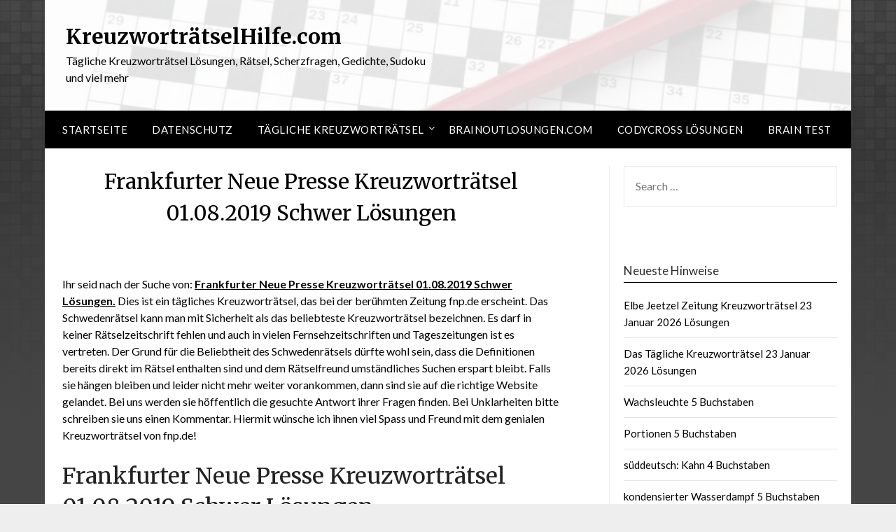

--- FILE ---
content_type: text/html; charset=UTF-8
request_url: https://kreuzwortraetselhilfe.com/frankfurter-neue-presse-kreuzwortraetsel-01-08-2019-schwer-loesungen/
body_size: 10904
content:
<!doctype html>
<html lang="en-US">
<head>
	<meta charset="UTF-8">
	<meta name="viewport" content="width=device-width, initial-scale=1">
	<link rel="profile" href="https://gmpg.org/xfn/11">
	<meta name='robots' content='index, follow, max-image-preview:large, max-snippet:-1, max-video-preview:-1' />

	<!-- This site is optimized with the Yoast SEO plugin v16.3 - https://yoast.com/wordpress/plugins/seo/ -->
	<title>Frankfurter Neue Presse Kreuzworträtsel 01.08.2019 Schwer Lösungen - KreuzworträtselHilfe.com</title>
	<link rel="canonical" href="https://kreuzwortraetselhilfe.com/frankfurter-neue-presse-kreuzwortraetsel-01-08-2019-schwer-loesungen/" />
	<meta property="og:locale" content="en_US" />
	<meta property="og:type" content="article" />
	<meta property="og:title" content="Frankfurter Neue Presse Kreuzworträtsel 01.08.2019 Schwer Lösungen - KreuzworträtselHilfe.com" />
	<meta property="og:description" content="Ihr seid nach der Suche von: Frankfurter Neue Presse Kreuzworträtsel 01.08.2019 Schwer Lösungen. Dies ist ein tägliches Kreuzworträtsel, das bei der berühmten Zeitung fnp.de erscheint. Das Schwedenrätsel kann man mit Sicherheit als..." />
	<meta property="og:url" content="https://kreuzwortraetselhilfe.com/frankfurter-neue-presse-kreuzwortraetsel-01-08-2019-schwer-loesungen/" />
	<meta property="og:site_name" content="KreuzworträtselHilfe.com" />
	<meta property="article:published_time" content="2019-08-01T14:04:52+00:00" />
	<meta name="twitter:card" content="summary" />
	<meta name="twitter:label1" content="Written by">
	<meta name="twitter:data1" content="ardit">
	<meta name="twitter:label2" content="Est. reading time">
	<meta name="twitter:data2" content="1 minute">
	<script type="application/ld+json" class="yoast-schema-graph">{"@context":"https://schema.org","@graph":[{"@type":"WebSite","@id":"https://kreuzwortraetselhilfe.com/#website","url":"https://kreuzwortraetselhilfe.com/","name":"Kreuzwortr\u00e4tselHilfe.com","description":"T\u00e4gliche Kreuzwortr\u00e4tsel L\u00f6sungen, R\u00e4tsel, Scherzfragen, Gedichte,  Sudoku und viel mehr","potentialAction":[{"@type":"SearchAction","target":"https://kreuzwortraetselhilfe.com/?s={search_term_string}","query-input":"required name=search_term_string"}],"inLanguage":"en-US"},{"@type":"WebPage","@id":"https://kreuzwortraetselhilfe.com/frankfurter-neue-presse-kreuzwortraetsel-01-08-2019-schwer-loesungen/#webpage","url":"https://kreuzwortraetselhilfe.com/frankfurter-neue-presse-kreuzwortraetsel-01-08-2019-schwer-loesungen/","name":"Frankfurter Neue Presse Kreuzwortr\u00e4tsel 01.08.2019 Schwer L\u00f6sungen - Kreuzwortr\u00e4tselHilfe.com","isPartOf":{"@id":"https://kreuzwortraetselhilfe.com/#website"},"datePublished":"2019-08-01T14:04:52+00:00","dateModified":"2019-08-01T14:04:52+00:00","author":{"@id":"https://kreuzwortraetselhilfe.com/#/schema/person/dddef16829bf62007115bb97383c44ed"},"breadcrumb":{"@id":"https://kreuzwortraetselhilfe.com/frankfurter-neue-presse-kreuzwortraetsel-01-08-2019-schwer-loesungen/#breadcrumb"},"inLanguage":"en-US","potentialAction":[{"@type":"ReadAction","target":["https://kreuzwortraetselhilfe.com/frankfurter-neue-presse-kreuzwortraetsel-01-08-2019-schwer-loesungen/"]}]},{"@type":"BreadcrumbList","@id":"https://kreuzwortraetselhilfe.com/frankfurter-neue-presse-kreuzwortraetsel-01-08-2019-schwer-loesungen/#breadcrumb","itemListElement":[{"@type":"ListItem","position":1,"item":{"@type":"WebPage","@id":"https://kreuzwortraetselhilfe.com/","url":"https://kreuzwortraetselhilfe.com/","name":"Home"}},{"@type":"ListItem","position":2,"item":{"@type":"WebPage","@id":"https://kreuzwortraetselhilfe.com/frankfurter-neue-presse/","url":"https://kreuzwortraetselhilfe.com/frankfurter-neue-presse/","name":"Frankfurter Neue Presse"}},{"@type":"ListItem","position":3,"item":{"@id":"https://kreuzwortraetselhilfe.com/frankfurter-neue-presse-kreuzwortraetsel-01-08-2019-schwer-loesungen/#webpage"}}]},{"@type":"Person","@id":"https://kreuzwortraetselhilfe.com/#/schema/person/dddef16829bf62007115bb97383c44ed","name":"ardit","image":{"@type":"ImageObject","@id":"https://kreuzwortraetselhilfe.com/#personlogo","inLanguage":"en-US","url":"https://secure.gravatar.com/avatar/2dc0426f54d098f3fe2ac7749aa5acbb?s=96&d=mm&r=g","contentUrl":"https://secure.gravatar.com/avatar/2dc0426f54d098f3fe2ac7749aa5acbb?s=96&d=mm&r=g","caption":"ardit"},"url":"https://kreuzwortraetselhilfe.com/author/ardit/"}]}</script>
	<!-- / Yoast SEO plugin. -->


<link rel='dns-prefetch' href='//secure.gravatar.com' />
<link rel='dns-prefetch' href='//fonts.googleapis.com' />
<link rel='dns-prefetch' href='//s.w.org' />
<link rel='dns-prefetch' href='//v0.wordpress.com' />
<link rel="alternate" type="application/rss+xml" title="KreuzworträtselHilfe.com &raquo; Feed" href="https://kreuzwortraetselhilfe.com/feed/" />
<link rel="alternate" type="application/rss+xml" title="KreuzworträtselHilfe.com &raquo; Comments Feed" href="https://kreuzwortraetselhilfe.com/comments/feed/" />
<link rel="alternate" type="application/rss+xml" title="KreuzworträtselHilfe.com &raquo; Frankfurter Neue Presse Kreuzworträtsel 01.08.2019 Schwer Lösungen Comments Feed" href="https://kreuzwortraetselhilfe.com/frankfurter-neue-presse-kreuzwortraetsel-01-08-2019-schwer-loesungen/feed/" />
		<script type="text/javascript">
			window._wpemojiSettings = {"baseUrl":"https:\/\/s.w.org\/images\/core\/emoji\/13.0.1\/72x72\/","ext":".png","svgUrl":"https:\/\/s.w.org\/images\/core\/emoji\/13.0.1\/svg\/","svgExt":".svg","source":{"concatemoji":"https:\/\/kreuzwortraetselhilfe.com\/wp-includes\/js\/wp-emoji-release.min.js?ver=5.7.14"}};
			!function(e,a,t){var n,r,o,i=a.createElement("canvas"),p=i.getContext&&i.getContext("2d");function s(e,t){var a=String.fromCharCode;p.clearRect(0,0,i.width,i.height),p.fillText(a.apply(this,e),0,0);e=i.toDataURL();return p.clearRect(0,0,i.width,i.height),p.fillText(a.apply(this,t),0,0),e===i.toDataURL()}function c(e){var t=a.createElement("script");t.src=e,t.defer=t.type="text/javascript",a.getElementsByTagName("head")[0].appendChild(t)}for(o=Array("flag","emoji"),t.supports={everything:!0,everythingExceptFlag:!0},r=0;r<o.length;r++)t.supports[o[r]]=function(e){if(!p||!p.fillText)return!1;switch(p.textBaseline="top",p.font="600 32px Arial",e){case"flag":return s([127987,65039,8205,9895,65039],[127987,65039,8203,9895,65039])?!1:!s([55356,56826,55356,56819],[55356,56826,8203,55356,56819])&&!s([55356,57332,56128,56423,56128,56418,56128,56421,56128,56430,56128,56423,56128,56447],[55356,57332,8203,56128,56423,8203,56128,56418,8203,56128,56421,8203,56128,56430,8203,56128,56423,8203,56128,56447]);case"emoji":return!s([55357,56424,8205,55356,57212],[55357,56424,8203,55356,57212])}return!1}(o[r]),t.supports.everything=t.supports.everything&&t.supports[o[r]],"flag"!==o[r]&&(t.supports.everythingExceptFlag=t.supports.everythingExceptFlag&&t.supports[o[r]]);t.supports.everythingExceptFlag=t.supports.everythingExceptFlag&&!t.supports.flag,t.DOMReady=!1,t.readyCallback=function(){t.DOMReady=!0},t.supports.everything||(n=function(){t.readyCallback()},a.addEventListener?(a.addEventListener("DOMContentLoaded",n,!1),e.addEventListener("load",n,!1)):(e.attachEvent("onload",n),a.attachEvent("onreadystatechange",function(){"complete"===a.readyState&&t.readyCallback()})),(n=t.source||{}).concatemoji?c(n.concatemoji):n.wpemoji&&n.twemoji&&(c(n.twemoji),c(n.wpemoji)))}(window,document,window._wpemojiSettings);
		</script>
		<style type="text/css">
img.wp-smiley,
img.emoji {
	display: inline !important;
	border: none !important;
	box-shadow: none !important;
	height: 1em !important;
	width: 1em !important;
	margin: 0 .07em !important;
	vertical-align: -0.1em !important;
	background: none !important;
	padding: 0 !important;
}
</style>
	<link rel='stylesheet' id='wp-block-library-css'  href='https://kreuzwortraetselhilfe.com/wp-includes/css/dist/block-library/style.min.css?ver=5.7.14' type='text/css' media='all' />
<style id='wp-block-library-inline-css' type='text/css'>
.has-text-align-justify{text-align:justify;}
</style>
<link rel='stylesheet' id='font-awesome-css'  href='https://kreuzwortraetselhilfe.com/wp-content/themes/newspaperly/css/font-awesome.min.css?ver=5.7.14' type='text/css' media='all' />
<link rel='stylesheet' id='newspaperly-style-css'  href='https://kreuzwortraetselhilfe.com/wp-content/themes/newspaperly/style.css?ver=5.7.14' type='text/css' media='all' />
<style id='newspaperly-style-inline-css' type='text/css'>
.posted-on, .cat-links, .tags-links, .byline, .comments-link { clip: rect(1px, 1px, 1px, 1px); height: 1px; position: absolute; overflow: hidden; width: 1px; }
</style>
<link rel='stylesheet' id='newspaperly-google-fonts-css' href="https://fonts.googleapis.com/css?family=Lato%3A300%2C400%2C700%2C900%7CMerriweather%3A400%2C700&#038;ver=5.7.14" type='text/css' media='all' />
<link rel='stylesheet' id='tablepress-default-css'  href='https://kreuzwortraetselhilfe.com/wp-content/plugins/tablepress/css/default.min.css?ver=1.13' type='text/css' media='all' />
<link rel='stylesheet' id='jetpack_css-css'  href='https://kreuzwortraetselhilfe.com/wp-content/plugins/jetpack/css/jetpack.css?ver=9.7.3' type='text/css' media='all' />
<script type='text/javascript' src='https://kreuzwortraetselhilfe.com/wp-includes/js/jquery/jquery.min.js?ver=3.5.1' id='jquery-core-js'></script>
<script type='text/javascript' src='https://kreuzwortraetselhilfe.com/wp-includes/js/jquery/jquery-migrate.min.js?ver=3.3.2' id='jquery-migrate-js'></script>
<link rel="https://api.w.org/" href="https://kreuzwortraetselhilfe.com/wp-json/" /><link rel="alternate" type="application/json" href="https://kreuzwortraetselhilfe.com/wp-json/wp/v2/posts/608504" /><link rel="EditURI" type="application/rsd+xml" title="RSD" href="https://kreuzwortraetselhilfe.com/xmlrpc.php?rsd" />
<link rel="wlwmanifest" type="application/wlwmanifest+xml" href="https://kreuzwortraetselhilfe.com/wp-includes/wlwmanifest.xml" /> 
<meta name="generator" content="WordPress 5.7.14" />
<link rel='shortlink' href='https://wp.me/p8wnsN-2yiA' />
<link rel="alternate" type="application/json+oembed" href="https://kreuzwortraetselhilfe.com/wp-json/oembed/1.0/embed?url=https%3A%2F%2Fkreuzwortraetselhilfe.com%2Ffrankfurter-neue-presse-kreuzwortraetsel-01-08-2019-schwer-loesungen%2F" />
<link rel="alternate" type="text/xml+oembed" href="https://kreuzwortraetselhilfe.com/wp-json/oembed/1.0/embed?url=https%3A%2F%2Fkreuzwortraetselhilfe.com%2Ffrankfurter-neue-presse-kreuzwortraetsel-01-08-2019-schwer-loesungen%2F&#038;format=xml" />
<style type='text/css'>img#wpstats{display:none}</style>
		<link rel="pingback" href="https://kreuzwortraetselhilfe.com/xmlrpc.php">
		<style type="text/css">
			.header-widgets-wrapper, .content-wrap-bg { background-color:  }
			.featured-sidebar, .featured-sidebar ul li { border-color:  !important; }
			.page-numbers li a, .blogposts-list .blogpost-button, .page-numbers.current, span.page-numbers.dots { background: ; }
			.banner-widget-wrapper p, .banner-widget-wrapper h1, .banner-widget-wrapper h2, .banner-widget-wrapper h3, .banner-widget-wrapper h4, .banner-widget-wrapper h5, .banner-widget-wrapper h6, .banner-widget-wrapper ul, .banner-widget-wrapper{ color:  }
			.banner-widget-wrapper a, .banner-widget-wrapper a:hover, .banner-widget-wrapper a:active, .banner-widget-wrapper a:focus{ color: ; }
			.banner-widget-wrapper ul li { border-color: ; }
			body, .site, .swidgets-wrap h3, .post-data-text { background: ; }
			.site-title a, .site-description { color: ; }
			.header-bg { background-color:  !important; }
			.main-navigation ul li a, .main-navigation ul li .sub-arrow, .super-menu .toggle-mobile-menu,.toggle-mobile-menu:before, .mobile-menu-active .smenu-hide { color: ; }
			#smobile-menu.show .main-navigation ul ul.children.active, #smobile-menu.show .main-navigation ul ul.sub-menu.active, #smobile-menu.show .main-navigation ul li, .smenu-hide.toggle-mobile-menu.menu-toggle, #smobile-menu.show .main-navigation ul li, .primary-menu ul li ul.children li, .primary-menu ul li ul.sub-menu li, .primary-menu .pmenu, .super-menu { border-color: ; border-bottom-color: ; }
			#secondary .widget h3, #secondary .widget h3 a, #secondary .widget h4, #secondary .widget h1, #secondary .widget h2, #secondary .widget h5, #secondary .widget h6 { color: ; }
			#secondary .widget a, #secondary a, #secondary .widget li a , #secondary span.sub-arrow{ color: ; }
			#secondary, #secondary .widget, #secondary .widget p, #secondary .widget li, .widget time.rpwe-time.published { color: ; }
			#secondary .swidgets-wrap, .featured-sidebar .search-field { border-color: ; }
			.site-info, .footer-column-three input.search-submit, .footer-column-three p, .footer-column-three li, .footer-column-three td, .footer-column-three th, .footer-column-three caption { color: ; }
			.footer-column-three h3, .footer-column-three h4, .footer-column-three h5, .footer-column-three h6, .footer-column-three h1, .footer-column-three h2, .footer-column-three h4, .footer-column-three h3 a { color: ; }
			.footer-column-three a, .footer-column-three li a, .footer-column-three .widget a, .footer-column-three .sub-arrow { color: ; }
			.footer-column-three h3:after { background: ; }
			.site-info, .widget ul li, .footer-column-three input.search-field, .footer-column-three input.search-submit { border-color: ; }
			.site-footer { background-color: ; }
			.archive .page-header h1, .blogposts-list h2 a, .blogposts-list h2 a:hover, .blogposts-list h2 a:active, .search-results h1.page-title { color: ; }
			.blogposts-list .post-data-text, .blogposts-list .post-data-text a{ color: ; }
			.blogposts-list p { color: ; }
			.page-numbers li a, .blogposts-list .blogpost-button, span.page-numbers.dots, .page-numbers.current, .page-numbers li a:hover { color: ; }
			.archive .page-header h1, .search-results h1.page-title, .blogposts-list.fbox, span.page-numbers.dots, .page-numbers li a, .page-numbers.current { border-color: ; }
			.blogposts-list .post-data-divider { background: ; }
			.page .comments-area .comment-author, .page .comments-area .comment-author a, .page .comments-area .comments-title, .page .content-area h1, .page .content-area h2, .page .content-area h3, .page .content-area h4, .page .content-area h5, .page .content-area h6, .page .content-area th, .single  .comments-area .comment-author, .single .comments-area .comment-author a, .single .comments-area .comments-title, .single .content-area h1, .single .content-area h2, .single .content-area h3, .single .content-area h4, .single .content-area h5, .single .content-area h6, .single .content-area th, .search-no-results h1, .error404 h1 { color: ; }
			.single .post-data-text, .page .post-data-text, .page .post-data-text a, .single .post-data-text a, .comments-area .comment-meta .comment-metadata a { color: ; }
			.page .content-area p, .page article, .page .content-area table, .page .content-area dd, .page .content-area dt, .page .content-area address, .page .content-area .entry-content, .page .content-area li, .page .content-area ol, .single .content-area p, .single article, .single .content-area table, .single .content-area dd, .single .content-area dt, .single .content-area address, .single .entry-content, .single .content-area li, .single .content-area ol, .search-no-results .page-content p { color: ; }
			.single .entry-content a, .page .entry-content a, .comment-content a, .comments-area .reply a, .logged-in-as a, .comments-area .comment-respond a { color: ; }
			.comments-area p.form-submit input { background: ; }
			.error404 .page-content p, .error404 input.search-submit, .search-no-results input.search-submit { color: ; }
			.page .comments-area, .page article.fbox, .page article tr, .page .comments-area ol.comment-list ol.children li, .page .comments-area ol.comment-list .comment, .single .comments-area, .single article.fbox, .single article tr, .comments-area ol.comment-list ol.children li, .comments-area ol.comment-list .comment, .error404 main#main, .error404 .search-form label, .search-no-results .search-form label, .error404 input.search-submit, .search-no-results input.search-submit, .error404 main#main, .search-no-results section.fbox.no-results.not-found{ border-color: ; }
			.single .post-data-divider, .page .post-data-divider { background: ; }
			.single .comments-area p.form-submit input, .page .comments-area p.form-submit input { color: ; }
			.bottom-header-wrapper { padding-top: px; }
			.bottom-header-wrapper { padding-bottom: px; }
			.bottom-header-wrapper { background: ; }
			.bottom-header-wrapper *{ color: ; }
			.header-widget a, .header-widget li a, .header-widget i.fa { color: ; }
			.header-widget, .header-widget p, .header-widget li, .header-widget .textwidget { color: ; }
			.header-widget .widget-title, .header-widget h1, .header-widget h3, .header-widget h2, .header-widget h4, .header-widget h5, .header-widget h6{ color: ; }
			.header-widget.swidgets-wrap, .header-widget ul li, .header-widget .search-field { border-color: ; }
			.header-widgets-wrapper .swidgets-wrap{ background: ; }
			.primary-menu .pmenu, .super-menu, #smobile-menu, .primary-menu ul li ul.children, .primary-menu ul li ul.sub-menu { background-color: ; }
			#secondary .swidgets-wrap{ background: ; }
			#secondary .swidget { border-color: ; }
			.archive article.fbox, .search-results article.fbox, .blog article.fbox { background: ; }
			.comments-area, .single article.fbox, .page article.fbox { background: ; }
		</style>
		<!-- All in one Favicon 4.7 --><link rel="icon" href="https://kreuzwortraetselhilfe.com/wp-content/uploads/2020/02/kreuzwort.jpg" type="image/png"/>
		<style type="text/css">
	.sheader .content-wrap .header-bg {
			background: url(https://kreuzwortraetselhilfe.com/wp-content/uploads/2020/02/bg.jpg);
		    background-size: cover;
		}

	.site-title a,
		.site-description {
			color: #000000;
		}

	
		https://kreuzwortraetselhilfe.com/wp-content/uploads/2020/02/bg.jpg"
				.site-title a,
		.site-description {
			color: #000000;
		}
				</style>
		<style type="text/css" id="custom-background-css">
body.custom-background { background-image: url("https://kreuzwortraetselhilfe.com/wp-content/uploads/2020/02/bg-1.gif"); background-position: right top; background-size: contain; background-repeat: repeat; background-attachment: fixed; }
</style>
				<style type="text/css" id="wp-custom-css">
				.antwort
{
	font-weight: bold;
	font-size: 17px;
color: #165D33;
		background: #48DE8540;
	border-radius: 3px;
	padding: 15px;
	margin-bottom: 20px;
	margin-top: 20px;
}
.antwort strong
{
	font-size: 14px;
color: #5D9A75;
	font-weight: 200;
	margin-right: 5px;
}
.solutions {
		-webkit-border-radius: 5px;
		 -moz-border-radius: 5px;
			-ms-border-radius: 5px;
			 -o-border-radius: 5px;
					border-radius: 5px;
	font-size: 14px;
	padding: 10px 25px;
	margin-bottom: 7.5px;
	display: inline-block;
	background: #fcf8e3;
	color: #8a6d3b;
  border: 1px solid #faebcc;
  font-family: 'Nunito', sans-serif;
}
.letter {
	border: 1px solid black;
	padding: 10px;
	font-size: 22px;
	font-weight: bolder;
}			</style>
			<meta name="google-site-verification" content="N1slc53O1ZLPWL1FR8qyrPmL6gxPNodBZ14CUZzBLXE" />
</head>

<body class="post-template-default single single-post postid-608504 single-format-standard custom-background header-image date-hidden categories-hidden tags-hidden author-hidden comment-hidden">
	<div id="page" class="site">
		<header id="masthead" class="sheader site-header clearfix">
			<div class="content-wrap">

				<!-- Header background color and image is added to class below -->
				<div class="header-bg">
											<div class="site-branding">
							 
								<!-- If you are viewing the a sub page, make the title a paragraph -->
								<p class="site-title"><a href="https://kreuzwortraetselhilfe.com/" rel="home">KreuzworträtselHilfe.com</a></p>
																<p class="site-description">Tägliche Kreuzworträtsel Lösungen, Rätsel, Scherzfragen, Gedichte,  Sudoku und viel mehr</p>
								
							</div>
																				</div>
					</div>

					<!-- Navigation below these lines, move it up if you want it above the header -->
					<nav id="primary-site-navigation" class="primary-menu main-navigation clearfix">
						<a href="#" id="pull" class="smenu-hide toggle-mobile-menu menu-toggle" aria-controls="secondary-menu" aria-expanded="false">Menu</a>
						<div class="content-wrap text-center">
							<div class="center-main-menu">
								<div class="menu-tagliche-kreuzwortratsel-container"><ul id="primary-menu" class="pmenu"><li id="menu-item-104480" class="menu-item menu-item-type-custom menu-item-object-custom menu-item-home menu-item-104480"><a href="https://kreuzwortraetselhilfe.com/">Startseite</a></li>
<li id="menu-item-77914" class="menu-item menu-item-type-post_type menu-item-object-page menu-item-77914"><a href="https://kreuzwortraetselhilfe.com/datenschutz/">Datenschutz</a></li>
<li id="menu-item-104481" class="menu-item menu-item-type-post_type menu-item-object-post menu-item-has-children menu-item-104481"><a href="https://kreuzwortraetselhilfe.com/taegliche-kreuzwortraetsel-loesungen/">Tägliche Kreuzworträtsel</a>
<ul class="sub-menu">
	<li id="menu-item-104484" class="menu-item menu-item-type-taxonomy menu-item-object-category menu-item-104484"><a href="https://kreuzwortraetselhilfe.com/50plus/">50 Plus</a></li>
	<li id="menu-item-104488" class="menu-item menu-item-type-taxonomy menu-item-object-category menu-item-104488"><a href="https://kreuzwortraetselhilfe.com/bild/">Bild</a></li>
	<li id="menu-item-104485" class="menu-item menu-item-type-taxonomy menu-item-object-category menu-item-104485"><a href="https://kreuzwortraetselhilfe.com/bluewin/">Bluewin</a></li>
	<li id="menu-item-265309" class="menu-item menu-item-type-taxonomy menu-item-object-category menu-item-265309"><a href="https://kreuzwortraetselhilfe.com/der-standard/">Der Standard</a></li>
	<li id="menu-item-104489" class="menu-item menu-item-type-taxonomy menu-item-object-category menu-item-104489"><a href="https://kreuzwortraetselhilfe.com/die-zeit/">Die Zeit</a></li>
	<li id="menu-item-104482" class="menu-item menu-item-type-taxonomy menu-item-object-category menu-item-104482"><a href="https://kreuzwortraetselhilfe.com/focus/">Focus</a></li>
	<li id="menu-item-104490" class="menu-item menu-item-type-taxonomy menu-item-object-category current-post-ancestor current-menu-parent current-post-parent menu-item-104490"><a href="https://kreuzwortraetselhilfe.com/frankfurter-neue-presse/">Frankfurter Neue Presse</a></li>
	<li id="menu-item-104491" class="menu-item menu-item-type-taxonomy menu-item-object-category menu-item-104491"><a href="https://kreuzwortraetselhilfe.com/hamburger-abendblatt/">Hamburger Abendblatt</a></li>
	<li id="menu-item-104492" class="menu-item menu-item-type-taxonomy menu-item-object-category menu-item-104492"><a href="https://kreuzwortraetselhilfe.com/hannoversche-allgemeine-zeitung/">Hannoversche Allgemeine Zeitung</a></li>
	<li id="menu-item-104487" class="menu-item menu-item-type-taxonomy menu-item-object-category menu-item-104487"><a href="https://kreuzwortraetselhilfe.com/kieler-nachrichten/">Kieler Nachrichten</a></li>
	<li id="menu-item-104483" class="menu-item menu-item-type-taxonomy menu-item-object-category menu-item-104483"><a href="https://kreuzwortraetselhilfe.com/kronen-zeitung/">Kronen Zeitung</a></li>
	<li id="menu-item-265311" class="menu-item menu-item-type-taxonomy menu-item-object-category menu-item-265311"><a href="https://kreuzwortraetselhilfe.com/morgenweb/">Morgenweb</a></li>
	<li id="menu-item-265312" class="menu-item menu-item-type-taxonomy menu-item-object-category menu-item-265312"><a href="https://kreuzwortraetselhilfe.com/rheinpfalz/">Rheinpfalz</a></li>
	<li id="menu-item-265313" class="menu-item menu-item-type-taxonomy menu-item-object-category menu-item-265313"><a href="https://kreuzwortraetselhilfe.com/rtl/">RTL</a></li>
	<li id="menu-item-104486" class="menu-item menu-item-type-taxonomy menu-item-object-category menu-item-104486"><a href="https://kreuzwortraetselhilfe.com/saechsische-zeitung/">Sächsische Zeitung</a></li>
	<li id="menu-item-104493" class="menu-item menu-item-type-taxonomy menu-item-object-category menu-item-104493"><a href="https://kreuzwortraetselhilfe.com/sueddeutsche-zeitung/">Süddeutsche Zeitung</a></li>
</ul>
</li>
<li id="menu-item-683316" class="menu-item menu-item-type-custom menu-item-object-custom menu-item-683316"><a href="https://brainoutlosungen.com">brainoutlosungen.com</a></li>
<li id="menu-item-683317" class="menu-item menu-item-type-custom menu-item-object-custom menu-item-683317"><a href="https://codycrosslosungen.org">CodyCross Lösungen</a></li>
<li id="menu-item-685173" class="menu-item menu-item-type-custom menu-item-object-custom menu-item-685173"><a href="https://braintestlosungen.com">Brain Test</a></li>
</ul></div>								</div>
							</div>
						</nav>
						<div class="content-wrap">
							<div class="super-menu clearfix">
								<div class="super-menu-inner">
									<a href="#" id="pull" class="toggle-mobile-menu menu-toggle" aria-controls="secondary-menu" aria-expanded="false">Menu</a>
								</div>
							</div>
						</div>
						<div id="mobile-menu-overlay"></div>
						<!-- Navigation above these lines, move it up if you want it above the header -->
					</header>

					<div class="content-wrap">


						<!-- Upper widgets -->
						<div class="header-widgets-wrapper">
							
							
													</div>

					</div>

					<div id="content" class="site-content clearfix">
						<div class="content-wrap">
							<div class="content-wrap-bg">

	<div id="primary" class="featured-content content-area">
		<main id="main" class="site-main">

		
<article id="post-608504" class="posts-entry fbox post-608504 post type-post status-publish format-standard hentry category-frankfurter-neue-presse tag-autobahnabschnitt-10-buchstaben-kreuzwortraetsel tag-babykost-4-buchstaben-kreuzwortraetsel tag-beinhaus-6-buchstaben-kreuzwortraetsel tag-berg-im-engadin-3-buchstaben-kreuzwortraetsel tag-bittsteller-6-buchstaben-kreuzwortraetsel tag-brutstaette-4-buchstaben-kreuzwortraetsel tag-christusmonogramm-3-buchstaben-kreuzwortraetsel tag-dummer-spass-5-buchstaben-kreuzwortraetsel tag-engl-ohr-3-buchstaben-kreuzwortraetsel tag-englisch-frauenname-3-buchstaben-kreuzwortraetsel tag-erdschicht-oberkeuper-4-buchstaben-kreuzwortraetsel tag-europ-organisation-abk-4-buchstaben-kreuzwortraetsel tag-falscher-weg-4-buchstaben-kreuzwortraetsel tag-fluss-z-main-3-buchstaben-kreuzwortraetsel tag-fluss-zur-weichsei-4-buchstaben-kreuzwortraetsel tag-frankfurter-neue-presse-kreuzwortraetsel-01-08-2019-schwer-loesungen tag-fremdwortvorsilbe-drei-3-buchstaben-kreuzwortraetsel tag-frueh-schwarzafrik-soldat-6-buchstaben-kreuzwortraetsel tag-gartenblume-schwertlilie-4-buchstaben-kreuzwortraetsel tag-germanenstamm-a-rhein-5-buchstaben-kreuzwortraetsel tag-gymnasialklasse-5-buchstaben-kreuzwortraetsel tag-heidekraut-5-buchstaben-kreuzwortraetsel tag-kraeftig-waerme-erzeugen-9-buchstaben-kreuzwortraetsel tag-nahostsstaat-6-buchstaben-kreuzwortraetsel tag-nahoststaat-4-buchstaben-kreuzwortraetsel tag-russisch-joachim-4-buchstaben-kreuzwortraetsel tag-speisefisc-seeteufel-5-buchstaben-kreuzwortraetsel tag-ungardt-star-marika-2004-5-buchstaben-kreuzwortraetsel">
			<header class="entry-header">
		<h1 class="entry-title">Frankfurter Neue Presse Kreuzworträtsel 01.08.2019 Schwer Lösungen</h1>		<div class="entry-meta">
			<div class="blog-data-wrapper">
				<div class="post-data-divider"></div>
				<div class="post-data-positioning">
					<div class="post-data-text">
						<span class="posted-on">Posted on <a href="https://kreuzwortraetselhilfe.com/frankfurter-neue-presse-kreuzwortraetsel-01-08-2019-schwer-loesungen/" rel="bookmark"><time class="entry-date published updated" datetime="2019-08-01T14:04:52+00:00">August 1, 2019</time></a></span><span class="byline"> by <span class="author vcard"><a class="url fn n" href="https://kreuzwortraetselhilfe.com/author/ardit/">ardit</a></span></span>					</div>
				</div>
			</div>
		</div><!-- .entry-meta -->
			</header><!-- .entry-header -->

	<div class="entry-content">
		
<!-- Quick Adsense WordPress Plugin: http://quickadsense.com/ -->
<div class="705632673c5a53350a797a0407aaa3a0" data-index="1" style="float: none; margin:10px 0 10px 0; text-align:center;">
<!-- Ezoic - under_page_title - under_page_title -->
<div id="ezoic-pub-ad-placeholder-101"> </div>
<!-- End Ezoic - under_page_title - under_page_title -->
</div>
<p>Ihr seid nach der Suche von: <span style='text-decoration: underline;'><strong>Frankfurter Neue Presse Kreuzworträtsel  01.08.2019 Schwer Lösungen.</strong></span> Dies ist ein tägliches Kreuzworträtsel, das bei der berühmten Zeitung fnp.de erscheint. Das Schwedenrätsel kann man mit Sicherheit als das beliebteste Kreuzworträtsel bezeichnen. Es darf in keiner Rätselzeitschrift fehlen und auch in vielen Fernsehzeitschriften und Tageszeitungen ist es vertreten. Der Grund für die Beliebtheit des Schwedenrätsels dürfte wohl sein, dass die Definitionen bereits direkt im Rätsel enthalten sind und dem Rätselfreund umständliches Suchen erspart bleibt. Falls sie hängen bleiben und leider nicht mehr weiter vorankommen, dann sind sie auf die richtige Website gelandet. Bei uns werden sie höffentlich die gesuchte Antwort ihrer Fragen finden. Bei Unklarheiten bitte schreiben sie uns einen Kommentar. Hiermit wünsche ich ihnen viel Spass und Freund mit dem genialen Kreuzworträtsel von fnp.de!</p>
<h1>Frankfurter Neue Presse Kreuzworträtsel 01.08.2019 Schwer Lösungen</h1>
<div class='solutions'><strong>Bitte merken sie:</strong> Klicken sie auf die Fragen, damit die Antwort erscheinen kann.</div>
<p><span style='color: #f9c116;'></p>
<h4>Waagerecht</h4>
<p></span></p>
<ul>
<li><a href="https://kreuzwortraetselhilfe.com/kraeftig-waerme-erzeugen-9-buchstaben-kreuzwortraetsel-2/">Kräftig Wärme erzeugen 9 Buchstaben Kreuzworträtsel</a></li>
<li><a href="https://kreuzwortraetselhilfe.com/gartenblume-schwertlilie-4-buchstaben-kreuzwortraetsel-25/">Gartenblume Schwertlilie 4 Buchstaben Kreuzworträtsel</a></li>
<li><a href="https://kreuzwortraetselhilfe.com/dummer-spass-5-buchstaben-kreuzwortraetsel/">Dummer Spaß 5 Buchstaben Kreuzworträtsel</a></li>
<li><a href="https://kreuzwortraetselhilfe.com/berg-im-engadin-3-buchstaben-kreuzwortraetsel-10/">Berg im Engadin 3 Buchstaben Kreuzworträtsel</a></li>
<li><a href="https://kreuzwortraetselhilfe.com/englisch-frauenname-3-buchstaben-kreuzwortraetsel/">Englisch Frauenname 3 Buchstaben Kreuzworträtsel</a></li>
<li><a href="https://kreuzwortraetselhilfe.com/frueh-schwarzafrik-soldat-6-buchstaben-kreuzwortraetsel-11/">Früh schwarzafrik Soldat 6 Buchstaben Kreuzworträtsel</a></li>
<li><a href="https://kreuzwortraetselhilfe.com/europ-organisation-abk-4-buchstaben-kreuzwortraetsel-6/">Europ Organisation Abk 4 Buchstaben Kreuzworträtsel</a></li>
<li><a href="https://kreuzwortraetselhilfe.com/germanenstamm-a-rhein-5-buchstaben-kreuzwortraetsel-9/">Germanenstamm a Rhein 5 Buchstaben Kreuzworträtsel</a></li>
<li><a href="https://kreuzwortraetselhilfe.com/fremdwortvorsilbe-drei-3-buchstaben-kreuzwortraetsel-71/">Fremdwortvorsilbe drei 3 Buchstaben Kreuzworträtsel</a></li>
<li><a href="https://kreuzwortraetselhilfe.com/heidekraut-5-buchstaben-kreuzwortraetsel-95/">Heidekraut 5 Buchstaben Kreuzworträtsel</a></li>
<li><a href="https://kreuzwortraetselhilfe.com/engl-ohr-3-buchstaben-kreuzwortraetsel-126/">Engl Ohr 3 Buchstaben Kreuzworträtsel</a></li>
<li><a href="https://kreuzwortraetselhilfe.com/russisch-joachim-4-buchstaben-kreuzwortraetsel-13/">Russisch Joachim 4 Buchstaben Kreuzworträtsel</a></li>
<li><a href="https://kreuzwortraetselhilfe.com/beinhaus-6-buchstaben-kreuzwortraetsel-2/">Beinhaus 6 Buchstaben Kreuzworträtsel</a></li>
<li><a href="https://kreuzwortraetselhilfe.com/speisefisc-seeteufel-5-buchstaben-kreuzwortraetsel/">Speisefisc Seeteufel 5 Buchstaben Kreuzworträtsel</a></li>
</ul>
<p><span style='color: #f9c116;'></p>
<!-- Quick Adsense WordPress Plugin: http://quickadsense.com/ -->
<div class="705632673c5a53350a797a0407aaa3a0" data-index="2" style="float: none; margin:10px 0 10px 0; text-align:center;">
<!-- Ezoic - under_first_paragraph - under_first_paragraph -->
<div id="ezoic-pub-ad-placeholder-102"> </div>
<!-- End Ezoic - under_first_paragraph - under_first_paragraph -->
</div>

<h4>Senkrecht</h4>
<p></span></p>
<ul>
<li><a href="https://kreuzwortraetselhilfe.com/autobahnabschnitt-10-buchstaben-kreuzwortraetsel-3/">Autobahnabschnitt 10 Buchstaben Kreuzworträtsel</a></li>
<li><a href="https://kreuzwortraetselhilfe.com/nahoststaat-4-buchstaben-kreuzwortraetsel-15/">NahostStaat 4 Buchstaben Kreuzworträtsel</a></li>
<li><a href="https://kreuzwortraetselhilfe.com/fluss-zur-weichsei-4-buchstaben-kreuzwortraetsel/">Fluss zur Weichsei 4 Buchstaben Kreuzworträtsel</a></li>
<li><a href="https://kreuzwortraetselhilfe.com/christusmonogramm-3-buchstaben-kreuzwortraetsel-72/">Christusmonogramm 3 Buchstaben Kreuzworträtsel</a></li>
<li><a href="https://kreuzwortraetselhilfe.com/fluss-z-main-3-buchstaben-kreuzwortraetsel-14/">Fluss z Main 3 Buchstaben Kreuzworträtsel</a></li>
<li><a href="https://kreuzwortraetselhilfe.com/gymnasialklasse-5-buchstaben-kreuzwortraetsel-2/">Gymnasialklasse 5 Buchstaben Kreuzworträtsel</a></li>
<li><a href="https://kreuzwortraetselhilfe.com/brutstaette-4-buchstaben-kreuzwortraetsel-62/">Brutstätte 4 Buchstaben Kreuzworträtsel</a></li>
<li><a href="https://kreuzwortraetselhilfe.com/ungardt-star-marika-2004-5-buchstaben-kreuzwortraetsel-2/">Ungardt Star MArika + 2004 5 Buchstaben Kreuzworträtsel</a></li>
<li><a href="https://kreuzwortraetselhilfe.com/nahostsstaat-6-buchstaben-kreuzwortraetsel/">NahostsStaat 6 Buchstaben Kreuzworträtsel</a></li>
<li><a href="https://kreuzwortraetselhilfe.com/bittsteller-6-buchstaben-kreuzwortraetsel-2/">Bittsteller 6 Buchstaben Kreuzworträtsel</a></li>
<li><a href="https://kreuzwortraetselhilfe.com/babykost-4-buchstaben-kreuzwortraetsel-39/">Babykost 4 Buchstaben Kreuzworträtsel</a></li>
<li><a href="https://kreuzwortraetselhilfe.com/erdschicht-oberkeuper-4-buchstaben-kreuzwortraetsel-7/">Erdschicht Oberkeuper 4 Buchstaben Kreuzworträtsel</a></li>
<li><a href="https://kreuzwortraetselhilfe.com/falscher-weg-4-buchstaben-kreuzwortraetsel-64/">Falscher Weg 4 Buchstaben Kreuzworträtsel</a></li>
</ul>

<!-- Quick Adsense WordPress Plugin: http://quickadsense.com/ -->
<div class="705632673c5a53350a797a0407aaa3a0" data-index="3" style="float: none; margin:10px 0 10px 0; text-align:center;">
<!-- Ezoic - bottom_of_page - bottom_of_page -->
<div id="ezoic-pub-ad-placeholder-103"> </div>
<!-- End Ezoic - bottom_of_page - bottom_of_page -->
</div>

<div style="font-size: 0px; height: 0px; line-height: 0px; margin: 0; padding: 0; clear: both;"></div>
			</div><!-- .entry-content -->
</article><!-- #post-608504 -->

<div id="comments" class="fbox comments-area">

		<div id="respond" class="comment-respond">
		<h3 id="reply-title" class="comment-reply-title">Leave a Reply <small><a rel="nofollow" id="cancel-comment-reply-link" href="/frankfurter-neue-presse-kreuzwortraetsel-01-08-2019-schwer-loesungen/#respond" style="display:none;">Cancel reply</a></small></h3><form action="https://kreuzwortraetselhilfe.com/wp-comments-post.php" method="post" id="commentform" class="comment-form" novalidate><p class="comment-notes"><span id="email-notes">Your email address will not be published.</span> Required fields are marked <span class="required">*</span></p><p class="comment-form-comment"><label for="comment">Comment</label> <textarea id="comment" name="comment" cols="45" rows="8" maxlength="65525" required="required"></textarea></p><p class="comment-form-author"><label for="author">Name <span class="required">*</span></label> <input id="author" name="author" type="text" value="" size="30" maxlength="245" required='required' /></p>
<p class="comment-form-email"><label for="email">Email <span class="required">*</span></label> <input id="email" name="email" type="email" value="" size="30" maxlength="100" aria-describedby="email-notes" required='required' /></p>
<p class="comment-form-url"><label for="url">Website</label> <input id="url" name="url" type="url" value="" size="30" maxlength="200" /></p>
<p class="comment-subscription-form"><input type="checkbox" name="subscribe_comments" id="subscribe_comments" value="subscribe" style="width: auto; -moz-appearance: checkbox; -webkit-appearance: checkbox;" /> <label class="subscribe-label" id="subscribe-label" for="subscribe_comments">Notify me of follow-up comments by email.</label></p><p class="comment-subscription-form"><input type="checkbox" name="subscribe_blog" id="subscribe_blog" value="subscribe" style="width: auto; -moz-appearance: checkbox; -webkit-appearance: checkbox;" /> <label class="subscribe-label" id="subscribe-blog-label" for="subscribe_blog">Notify me of new posts by email.</label></p><p class="form-submit"><input name="submit" type="submit" id="submit" class="submit" value="Post Comment" /> <input type='hidden' name='comment_post_ID' value='608504' id='comment_post_ID' />
<input type='hidden' name='comment_parent' id='comment_parent' value='0' />
</p><p style="display: none;"><input type="hidden" id="akismet_comment_nonce" name="akismet_comment_nonce" value="a6a74bf312" /></p><input type="hidden" id="ak_js" name="ak_js" value="116"/><textarea name="ak_hp_textarea" cols="45" rows="8" maxlength="100" style="display: none !important;"></textarea></form>	</div><!-- #respond -->
	<p class="akismet_comment_form_privacy_notice">This site uses Akismet to reduce spam. <a href="https://akismet.com/privacy/" target="_blank" rel="nofollow noopener">Learn how your comment data is processed</a>.</p>
</div><!-- #comments -->

		</main><!-- #main -->
	</div><!-- #primary -->


<aside id="secondary" class="featured-sidebar widget-area">
	<section id="search-2" class="fbox swidgets-wrap widget widget_search"><form role="search" method="get" class="search-form" action="https://kreuzwortraetselhilfe.com/">
				<label>
					<span class="screen-reader-text">Search for:</span>
					<input type="search" class="search-field" placeholder="Search &hellip;" value="" name="s" />
				</label>
				<input type="submit" class="search-submit" value="Search" />
			</form></section><section id="custom_html-2" class="widget_text fbox swidgets-wrap widget widget_custom_html"><div class="textwidget custom-html-widget"><!-- Ezoic - sidebar_middle - sidebar_middle -->
<div id="ezoic-pub-ad-placeholder-104"> </div>
<!-- End Ezoic - sidebar_middle - sidebar_middle --></div></section>
		<section id="recent-posts-2" class="fbox swidgets-wrap widget widget_recent_entries">
		<div class="swidget"><div class="sidebar-title-border"><h3 class="widget-title">Neueste Hinweise</h3></div></div>
		<ul>
											<li>
					<a href="https://kreuzwortraetselhilfe.com/elbe-jeetzel-zeitung-kreuzwortratsel-23-januar-2026-losungen/">Elbe Jeetzel Zeitung Kreuzworträtsel 23 Januar 2026 Lösungen</a>
									</li>
											<li>
					<a href="https://kreuzwortraetselhilfe.com/das-tagliche-kreuzwortratsel-23-januar-2026-losungen/">Das Tägliche Kreuzworträtsel  23 Januar 2026 Lösungen</a>
									</li>
											<li>
					<a href="https://kreuzwortraetselhilfe.com/wachsleuchte-5-buchstaben/">Wachsleuchte 5 Buchstaben</a>
									</li>
											<li>
					<a href="https://kreuzwortraetselhilfe.com/portionen-5-buchstaben/">Portionen 5 Buchstaben</a>
									</li>
											<li>
					<a href="https://kreuzwortraetselhilfe.com/suddeutsch-kahn-4-buchstaben-3/">süddeutsch: Kahn 4 Buchstaben</a>
									</li>
											<li>
					<a href="https://kreuzwortraetselhilfe.com/kondensierter-wasserdampf-5-buchstaben-4/">kondensierter Wasserdampf 5 Buchstaben</a>
									</li>
											<li>
					<a href="https://kreuzwortraetselhilfe.com/agypt-christ-5-buchstaben/">ägypt. Christ 5 Buchstaben</a>
									</li>
											<li>
					<a href="https://kreuzwortraetselhilfe.com/genau-richtig-7-buchstaben/">genau richtig 7 Buchstaben</a>
									</li>
											<li>
					<a href="https://kreuzwortraetselhilfe.com/schaltuhr-5-buchstaben/">Schaltuhr 5 Buchstaben</a>
									</li>
											<li>
					<a href="https://kreuzwortraetselhilfe.com/schneegleitbrett-3-buchstaben-44/">Schneegleitbrett 3 Buchstaben</a>
									</li>
											<li>
					<a href="https://kreuzwortraetselhilfe.com/seitlich-5-buchstaben-18/">seitlich 5 Buchstaben</a>
									</li>
											<li>
					<a href="https://kreuzwortraetselhilfe.com/personliches-furwort-3-buchstaben-50/">persönliches Fürwort 3 Buchstaben</a>
									</li>
											<li>
					<a href="https://kreuzwortraetselhilfe.com/zahlwort-4-buchstaben-64/">Zahlwort 4 Buchstaben</a>
									</li>
											<li>
					<a href="https://kreuzwortraetselhilfe.com/sudamerikanisches-faultier-4-buchstaben-4/">südamerikanisches Faultier 4 Buchstaben</a>
									</li>
											<li>
					<a href="https://kreuzwortraetselhilfe.com/kosename-e-span-konigin-3-buchstaben-62/">Kosename e. span. Königin 3 Buchstaben</a>
									</li>
											<li>
					<a href="https://kreuzwortraetselhilfe.com/see-an-d-zugspitze-6-buchstaben/">See an d. Zugspitze 6 Buchstaben</a>
									</li>
											<li>
					<a href="https://kreuzwortraetselhilfe.com/einfaltig-4-buchstaben-15/">einfältig 4 Buchstaben</a>
									</li>
											<li>
					<a href="https://kreuzwortraetselhilfe.com/allein-4-buchstaben-11/">allein 4 Buchstaben</a>
									</li>
											<li>
					<a href="https://kreuzwortraetselhilfe.com/eine-halbinsel-4-buchstaben-6/">eine Halbinsel 4 Buchstaben</a>
									</li>
											<li>
					<a href="https://kreuzwortraetselhilfe.com/wohlgeschmack-5-buchstaben-9/">Wohlgeschmack 5 Buchstaben</a>
									</li>
											<li>
					<a href="https://kreuzwortraetselhilfe.com/ein-deutscher-reichskanzler-4-buchstaben/">ein deutscher Reichskanzler 4 Buchstaben</a>
									</li>
											<li>
					<a href="https://kreuzwortraetselhilfe.com/salz-der-essigsaure-6-buchstaben-2/">Salz der Essigsäure 6 Buchstaben</a>
									</li>
											<li>
					<a href="https://kreuzwortraetselhilfe.com/drama-von-ibsen-4-buchstaben-21/">Drama von Ibsen 4 Buchstaben</a>
									</li>
											<li>
					<a href="https://kreuzwortraetselhilfe.com/pferdelaufleine-5-buchstaben-3/">Pferdelaufleine 5 Buchstaben</a>
									</li>
											<li>
					<a href="https://kreuzwortraetselhilfe.com/windschattenseite-3-buchstaben-118/">Windschattenseite 3 Buchstaben</a>
									</li>
											<li>
					<a href="https://kreuzwortraetselhilfe.com/schanktisch-3-buchstaben-22/">Schanktisch 3 Buchstaben</a>
									</li>
											<li>
					<a href="https://kreuzwortraetselhilfe.com/griech-buchstabe-3-buchstaben-99/">griech. Buchstabe 3 Buchstaben</a>
									</li>
											<li>
					<a href="https://kreuzwortraetselhilfe.com/vorname-kollos-4-buchstaben-19/">Vorname Kollos 4 Buchstaben</a>
									</li>
											<li>
					<a href="https://kreuzwortraetselhilfe.com/farbton-4-buchstaben-73/">Farbton 4 Buchstaben</a>
									</li>
											<li>
					<a href="https://kreuzwortraetselhilfe.com/spielkartenfarbe-5-buchstaben-3/">Spielkartenfarbe 5 Buchstaben</a>
									</li>
											<li>
					<a href="https://kreuzwortraetselhilfe.com/nutzliches-insekt-5-buchstaben-3/">nützliches Insekt 5 Buchstaben</a>
									</li>
											<li>
					<a href="https://kreuzwortraetselhilfe.com/einzelstuck-6-buchstaben-11/">Einzelstück 6 Buchstaben</a>
									</li>
											<li>
					<a href="https://kreuzwortraetselhilfe.com/hochschulreife-kw-3-buchstaben-23/">Hochschulreife (Kw.) 3 Buchstaben</a>
									</li>
											<li>
					<a href="https://kreuzwortraetselhilfe.com/gefrorenes-3-buchstaben-44/">Gefrorenes 3 Buchstaben</a>
									</li>
											<li>
					<a href="https://kreuzwortraetselhilfe.com/scherge-7-buchstaben/">Scherge 7 Buchstaben</a>
									</li>
											<li>
					<a href="https://kreuzwortraetselhilfe.com/wissen-aneignen-6-buchstaben-10/">Wissen aneignen 6 Buchstaben</a>
									</li>
											<li>
					<a href="https://kreuzwortraetselhilfe.com/gewebewassersucht-med-5-buchstaben-2/">Gewebewassersucht (med.) 5 Buchstaben</a>
									</li>
											<li>
					<a href="https://kreuzwortraetselhilfe.com/hohe-spielkarte-3-buchstaben-17/">hohe Spielkarte 3 Buchstaben</a>
									</li>
											<li>
					<a href="https://kreuzwortraetselhilfe.com/romanfigur-bei-beecher-stowe-3-buchstaben-5/">Romanfigur bei Beecher Stowe 3 Buchstaben</a>
									</li>
											<li>
					<a href="https://kreuzwortraetselhilfe.com/elektr-teilchen-5-buchstaben-4/">elektr. Teilchen 5 Buchstaben</a>
									</li>
					</ul>

		</section></aside><!-- #secondary -->
	</div>
</div>
</div><!-- #content -->
<div class="content-wrap">

	<footer id="colophon" class="site-footer clearfix">

		
			
						<div class="site-info">
				&copy;2026 KreuzworträtselHilfe.com

				<!-- Delete below lines to remove copyright from footer -->
				<span class="footer-info-right">
					 | Design: <a href="https://superbthemes.com/" rel="nofollow">Newspaperly WordPress Theme</a>
				</span>
				<!-- Delete above lines to remove copyright from footer -->

			</div>
		</div>
	</footer><!-- #colophon -->
</div>

</div><!-- #page -->

<div id="smobile-menu" class="mobile-only"></div>
<div id="mobile-menu-overlay"></div>

<script type='text/javascript' src='https://kreuzwortraetselhilfe.com/wp-content/themes/newspaperly/js/navigation.js?ver=20170823' id='newspaperly-navigation-js'></script>
<script type='text/javascript' src='https://kreuzwortraetselhilfe.com/wp-content/themes/newspaperly/js/skip-link-focus-fix.js?ver=20170823' id='newspaperly-skip-link-focus-fix-js'></script>
<script type='text/javascript' src='https://kreuzwortraetselhilfe.com/wp-content/themes/newspaperly/js/jquery.flexslider.js?ver=20150423' id='newspaperly-flexslider-jquery-js'></script>
<script type='text/javascript' src='https://kreuzwortraetselhilfe.com/wp-content/themes/newspaperly/js/script.js?ver=20160720' id='newspaperly-script-js'></script>
<script type='text/javascript' src='https://kreuzwortraetselhilfe.com/wp-includes/js/comment-reply.min.js?ver=5.7.14' id='comment-reply-js'></script>
<script type='text/javascript' src='https://kreuzwortraetselhilfe.com/wp-includes/js/wp-embed.min.js?ver=5.7.14' id='wp-embed-js'></script>
<script async="async" type='text/javascript' src='https://kreuzwortraetselhilfe.com/wp-content/plugins/akismet/_inc/form.js?ver=4.1.9' id='akismet-form-js'></script>
<script src='https://stats.wp.com/e-202604.js' defer></script>
<script>
	_stq = window._stq || [];
	_stq.push([ 'view', {v:'ext',j:'1:9.7.3',blog:'125927381',post:'608504',tz:'0',srv:'kreuzwortraetselhilfe.com'} ]);
	_stq.push([ 'clickTrackerInit', '125927381', '608504' ]);
</script>
<script defer src="https://static.cloudflareinsights.com/beacon.min.js/vcd15cbe7772f49c399c6a5babf22c1241717689176015" integrity="sha512-ZpsOmlRQV6y907TI0dKBHq9Md29nnaEIPlkf84rnaERnq6zvWvPUqr2ft8M1aS28oN72PdrCzSjY4U6VaAw1EQ==" data-cf-beacon='{"version":"2024.11.0","token":"626ff66eaf4748cc82afa96b7111dd95","r":1,"server_timing":{"name":{"cfCacheStatus":true,"cfEdge":true,"cfExtPri":true,"cfL4":true,"cfOrigin":true,"cfSpeedBrain":true},"location_startswith":null}}' crossorigin="anonymous"></script>
</body>
</html>
